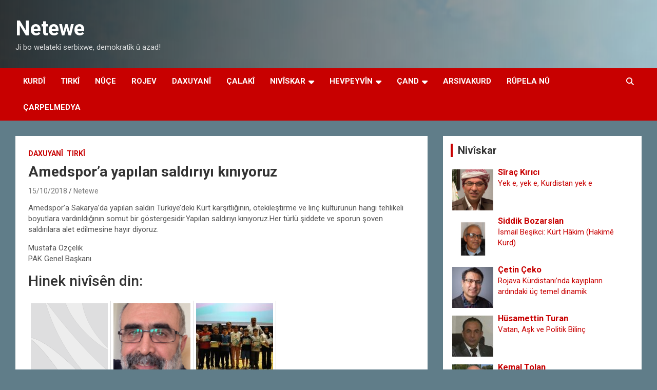

--- FILE ---
content_type: text/html; charset=UTF-8
request_url: http://portal.netewe.com/amedspora-yapilan-saldiriyi-kiniyoruz/
body_size: 16443
content:
<!doctype html>
<html lang="nl-NL" xmlns:og="http://ogp.me/ns#" xmlns:fb="http://ogp.me/ns/fb#">
<head>
	<meta charset="UTF-8">
	<meta name="viewport" content="width=device-width, initial-scale=1, shrink-to-fit=no">
	<link rel="profile" href="https://gmpg.org/xfn/11">

	<title>Amedspor’a yapılan saldırıyı kınıyoruz &#8211; Netewe</title>
<meta name='robots' content='max-image-preview:large' />
<link rel='dns-prefetch' href='//static.addtoany.com' />
<link rel='dns-prefetch' href='//fonts.googleapis.com' />
<link rel="alternate" type="application/rss+xml" title="Netewe &raquo; feed" href="http://portal.netewe.com/feed/" />
<link rel="alternate" type="application/rss+xml" title="Netewe &raquo; reacties feed" href="http://portal.netewe.com/comments/feed/" />
<link rel="alternate" type="application/rss+xml" title="Netewe &raquo; Amedspor’a yapılan saldırıyı kınıyoruz reacties feed" href="http://portal.netewe.com/amedspora-yapilan-saldiriyi-kiniyoruz/feed/" />
<link rel="alternate" title="oEmbed (JSON)" type="application/json+oembed" href="http://portal.netewe.com/wp-json/oembed/1.0/embed?url=http%3A%2F%2Fportal.netewe.com%2Famedspora-yapilan-saldiriyi-kiniyoruz%2F" />
<link rel="alternate" title="oEmbed (XML)" type="text/xml+oembed" href="http://portal.netewe.com/wp-json/oembed/1.0/embed?url=http%3A%2F%2Fportal.netewe.com%2Famedspora-yapilan-saldiriyi-kiniyoruz%2F&#038;format=xml" />
<style id='wp-img-auto-sizes-contain-inline-css' type='text/css'>
img:is([sizes=auto i],[sizes^="auto," i]){contain-intrinsic-size:3000px 1500px}
/*# sourceURL=wp-img-auto-sizes-contain-inline-css */
</style>
<style id='wp-emoji-styles-inline-css' type='text/css'>

	img.wp-smiley, img.emoji {
		display: inline !important;
		border: none !important;
		box-shadow: none !important;
		height: 1em !important;
		width: 1em !important;
		margin: 0 0.07em !important;
		vertical-align: -0.1em !important;
		background: none !important;
		padding: 0 !important;
	}
/*# sourceURL=wp-emoji-styles-inline-css */
</style>
<style id='wp-block-library-inline-css' type='text/css'>
:root{--wp-block-synced-color:#7a00df;--wp-block-synced-color--rgb:122,0,223;--wp-bound-block-color:var(--wp-block-synced-color);--wp-editor-canvas-background:#ddd;--wp-admin-theme-color:#007cba;--wp-admin-theme-color--rgb:0,124,186;--wp-admin-theme-color-darker-10:#006ba1;--wp-admin-theme-color-darker-10--rgb:0,107,160.5;--wp-admin-theme-color-darker-20:#005a87;--wp-admin-theme-color-darker-20--rgb:0,90,135;--wp-admin-border-width-focus:2px}@media (min-resolution:192dpi){:root{--wp-admin-border-width-focus:1.5px}}.wp-element-button{cursor:pointer}:root .has-very-light-gray-background-color{background-color:#eee}:root .has-very-dark-gray-background-color{background-color:#313131}:root .has-very-light-gray-color{color:#eee}:root .has-very-dark-gray-color{color:#313131}:root .has-vivid-green-cyan-to-vivid-cyan-blue-gradient-background{background:linear-gradient(135deg,#00d084,#0693e3)}:root .has-purple-crush-gradient-background{background:linear-gradient(135deg,#34e2e4,#4721fb 50%,#ab1dfe)}:root .has-hazy-dawn-gradient-background{background:linear-gradient(135deg,#faaca8,#dad0ec)}:root .has-subdued-olive-gradient-background{background:linear-gradient(135deg,#fafae1,#67a671)}:root .has-atomic-cream-gradient-background{background:linear-gradient(135deg,#fdd79a,#004a59)}:root .has-nightshade-gradient-background{background:linear-gradient(135deg,#330968,#31cdcf)}:root .has-midnight-gradient-background{background:linear-gradient(135deg,#020381,#2874fc)}:root{--wp--preset--font-size--normal:16px;--wp--preset--font-size--huge:42px}.has-regular-font-size{font-size:1em}.has-larger-font-size{font-size:2.625em}.has-normal-font-size{font-size:var(--wp--preset--font-size--normal)}.has-huge-font-size{font-size:var(--wp--preset--font-size--huge)}.has-text-align-center{text-align:center}.has-text-align-left{text-align:left}.has-text-align-right{text-align:right}.has-fit-text{white-space:nowrap!important}#end-resizable-editor-section{display:none}.aligncenter{clear:both}.items-justified-left{justify-content:flex-start}.items-justified-center{justify-content:center}.items-justified-right{justify-content:flex-end}.items-justified-space-between{justify-content:space-between}.screen-reader-text{border:0;clip-path:inset(50%);height:1px;margin:-1px;overflow:hidden;padding:0;position:absolute;width:1px;word-wrap:normal!important}.screen-reader-text:focus{background-color:#ddd;clip-path:none;color:#444;display:block;font-size:1em;height:auto;left:5px;line-height:normal;padding:15px 23px 14px;text-decoration:none;top:5px;width:auto;z-index:100000}html :where(.has-border-color){border-style:solid}html :where([style*=border-top-color]){border-top-style:solid}html :where([style*=border-right-color]){border-right-style:solid}html :where([style*=border-bottom-color]){border-bottom-style:solid}html :where([style*=border-left-color]){border-left-style:solid}html :where([style*=border-width]){border-style:solid}html :where([style*=border-top-width]){border-top-style:solid}html :where([style*=border-right-width]){border-right-style:solid}html :where([style*=border-bottom-width]){border-bottom-style:solid}html :where([style*=border-left-width]){border-left-style:solid}html :where(img[class*=wp-image-]){height:auto;max-width:100%}:where(figure){margin:0 0 1em}html :where(.is-position-sticky){--wp-admin--admin-bar--position-offset:var(--wp-admin--admin-bar--height,0px)}@media screen and (max-width:600px){html :where(.is-position-sticky){--wp-admin--admin-bar--position-offset:0px}}

/*# sourceURL=wp-block-library-inline-css */
</style><style id='global-styles-inline-css' type='text/css'>
:root{--wp--preset--aspect-ratio--square: 1;--wp--preset--aspect-ratio--4-3: 4/3;--wp--preset--aspect-ratio--3-4: 3/4;--wp--preset--aspect-ratio--3-2: 3/2;--wp--preset--aspect-ratio--2-3: 2/3;--wp--preset--aspect-ratio--16-9: 16/9;--wp--preset--aspect-ratio--9-16: 9/16;--wp--preset--color--black: #000000;--wp--preset--color--cyan-bluish-gray: #abb8c3;--wp--preset--color--white: #ffffff;--wp--preset--color--pale-pink: #f78da7;--wp--preset--color--vivid-red: #cf2e2e;--wp--preset--color--luminous-vivid-orange: #ff6900;--wp--preset--color--luminous-vivid-amber: #fcb900;--wp--preset--color--light-green-cyan: #7bdcb5;--wp--preset--color--vivid-green-cyan: #00d084;--wp--preset--color--pale-cyan-blue: #8ed1fc;--wp--preset--color--vivid-cyan-blue: #0693e3;--wp--preset--color--vivid-purple: #9b51e0;--wp--preset--gradient--vivid-cyan-blue-to-vivid-purple: linear-gradient(135deg,rgb(6,147,227) 0%,rgb(155,81,224) 100%);--wp--preset--gradient--light-green-cyan-to-vivid-green-cyan: linear-gradient(135deg,rgb(122,220,180) 0%,rgb(0,208,130) 100%);--wp--preset--gradient--luminous-vivid-amber-to-luminous-vivid-orange: linear-gradient(135deg,rgb(252,185,0) 0%,rgb(255,105,0) 100%);--wp--preset--gradient--luminous-vivid-orange-to-vivid-red: linear-gradient(135deg,rgb(255,105,0) 0%,rgb(207,46,46) 100%);--wp--preset--gradient--very-light-gray-to-cyan-bluish-gray: linear-gradient(135deg,rgb(238,238,238) 0%,rgb(169,184,195) 100%);--wp--preset--gradient--cool-to-warm-spectrum: linear-gradient(135deg,rgb(74,234,220) 0%,rgb(151,120,209) 20%,rgb(207,42,186) 40%,rgb(238,44,130) 60%,rgb(251,105,98) 80%,rgb(254,248,76) 100%);--wp--preset--gradient--blush-light-purple: linear-gradient(135deg,rgb(255,206,236) 0%,rgb(152,150,240) 100%);--wp--preset--gradient--blush-bordeaux: linear-gradient(135deg,rgb(254,205,165) 0%,rgb(254,45,45) 50%,rgb(107,0,62) 100%);--wp--preset--gradient--luminous-dusk: linear-gradient(135deg,rgb(255,203,112) 0%,rgb(199,81,192) 50%,rgb(65,88,208) 100%);--wp--preset--gradient--pale-ocean: linear-gradient(135deg,rgb(255,245,203) 0%,rgb(182,227,212) 50%,rgb(51,167,181) 100%);--wp--preset--gradient--electric-grass: linear-gradient(135deg,rgb(202,248,128) 0%,rgb(113,206,126) 100%);--wp--preset--gradient--midnight: linear-gradient(135deg,rgb(2,3,129) 0%,rgb(40,116,252) 100%);--wp--preset--font-size--small: 13px;--wp--preset--font-size--medium: 20px;--wp--preset--font-size--large: 36px;--wp--preset--font-size--x-large: 42px;--wp--preset--spacing--20: 0.44rem;--wp--preset--spacing--30: 0.67rem;--wp--preset--spacing--40: 1rem;--wp--preset--spacing--50: 1.5rem;--wp--preset--spacing--60: 2.25rem;--wp--preset--spacing--70: 3.38rem;--wp--preset--spacing--80: 5.06rem;--wp--preset--shadow--natural: 6px 6px 9px rgba(0, 0, 0, 0.2);--wp--preset--shadow--deep: 12px 12px 50px rgba(0, 0, 0, 0.4);--wp--preset--shadow--sharp: 6px 6px 0px rgba(0, 0, 0, 0.2);--wp--preset--shadow--outlined: 6px 6px 0px -3px rgb(255, 255, 255), 6px 6px rgb(0, 0, 0);--wp--preset--shadow--crisp: 6px 6px 0px rgb(0, 0, 0);}:where(.is-layout-flex){gap: 0.5em;}:where(.is-layout-grid){gap: 0.5em;}body .is-layout-flex{display: flex;}.is-layout-flex{flex-wrap: wrap;align-items: center;}.is-layout-flex > :is(*, div){margin: 0;}body .is-layout-grid{display: grid;}.is-layout-grid > :is(*, div){margin: 0;}:where(.wp-block-columns.is-layout-flex){gap: 2em;}:where(.wp-block-columns.is-layout-grid){gap: 2em;}:where(.wp-block-post-template.is-layout-flex){gap: 1.25em;}:where(.wp-block-post-template.is-layout-grid){gap: 1.25em;}.has-black-color{color: var(--wp--preset--color--black) !important;}.has-cyan-bluish-gray-color{color: var(--wp--preset--color--cyan-bluish-gray) !important;}.has-white-color{color: var(--wp--preset--color--white) !important;}.has-pale-pink-color{color: var(--wp--preset--color--pale-pink) !important;}.has-vivid-red-color{color: var(--wp--preset--color--vivid-red) !important;}.has-luminous-vivid-orange-color{color: var(--wp--preset--color--luminous-vivid-orange) !important;}.has-luminous-vivid-amber-color{color: var(--wp--preset--color--luminous-vivid-amber) !important;}.has-light-green-cyan-color{color: var(--wp--preset--color--light-green-cyan) !important;}.has-vivid-green-cyan-color{color: var(--wp--preset--color--vivid-green-cyan) !important;}.has-pale-cyan-blue-color{color: var(--wp--preset--color--pale-cyan-blue) !important;}.has-vivid-cyan-blue-color{color: var(--wp--preset--color--vivid-cyan-blue) !important;}.has-vivid-purple-color{color: var(--wp--preset--color--vivid-purple) !important;}.has-black-background-color{background-color: var(--wp--preset--color--black) !important;}.has-cyan-bluish-gray-background-color{background-color: var(--wp--preset--color--cyan-bluish-gray) !important;}.has-white-background-color{background-color: var(--wp--preset--color--white) !important;}.has-pale-pink-background-color{background-color: var(--wp--preset--color--pale-pink) !important;}.has-vivid-red-background-color{background-color: var(--wp--preset--color--vivid-red) !important;}.has-luminous-vivid-orange-background-color{background-color: var(--wp--preset--color--luminous-vivid-orange) !important;}.has-luminous-vivid-amber-background-color{background-color: var(--wp--preset--color--luminous-vivid-amber) !important;}.has-light-green-cyan-background-color{background-color: var(--wp--preset--color--light-green-cyan) !important;}.has-vivid-green-cyan-background-color{background-color: var(--wp--preset--color--vivid-green-cyan) !important;}.has-pale-cyan-blue-background-color{background-color: var(--wp--preset--color--pale-cyan-blue) !important;}.has-vivid-cyan-blue-background-color{background-color: var(--wp--preset--color--vivid-cyan-blue) !important;}.has-vivid-purple-background-color{background-color: var(--wp--preset--color--vivid-purple) !important;}.has-black-border-color{border-color: var(--wp--preset--color--black) !important;}.has-cyan-bluish-gray-border-color{border-color: var(--wp--preset--color--cyan-bluish-gray) !important;}.has-white-border-color{border-color: var(--wp--preset--color--white) !important;}.has-pale-pink-border-color{border-color: var(--wp--preset--color--pale-pink) !important;}.has-vivid-red-border-color{border-color: var(--wp--preset--color--vivid-red) !important;}.has-luminous-vivid-orange-border-color{border-color: var(--wp--preset--color--luminous-vivid-orange) !important;}.has-luminous-vivid-amber-border-color{border-color: var(--wp--preset--color--luminous-vivid-amber) !important;}.has-light-green-cyan-border-color{border-color: var(--wp--preset--color--light-green-cyan) !important;}.has-vivid-green-cyan-border-color{border-color: var(--wp--preset--color--vivid-green-cyan) !important;}.has-pale-cyan-blue-border-color{border-color: var(--wp--preset--color--pale-cyan-blue) !important;}.has-vivid-cyan-blue-border-color{border-color: var(--wp--preset--color--vivid-cyan-blue) !important;}.has-vivid-purple-border-color{border-color: var(--wp--preset--color--vivid-purple) !important;}.has-vivid-cyan-blue-to-vivid-purple-gradient-background{background: var(--wp--preset--gradient--vivid-cyan-blue-to-vivid-purple) !important;}.has-light-green-cyan-to-vivid-green-cyan-gradient-background{background: var(--wp--preset--gradient--light-green-cyan-to-vivid-green-cyan) !important;}.has-luminous-vivid-amber-to-luminous-vivid-orange-gradient-background{background: var(--wp--preset--gradient--luminous-vivid-amber-to-luminous-vivid-orange) !important;}.has-luminous-vivid-orange-to-vivid-red-gradient-background{background: var(--wp--preset--gradient--luminous-vivid-orange-to-vivid-red) !important;}.has-very-light-gray-to-cyan-bluish-gray-gradient-background{background: var(--wp--preset--gradient--very-light-gray-to-cyan-bluish-gray) !important;}.has-cool-to-warm-spectrum-gradient-background{background: var(--wp--preset--gradient--cool-to-warm-spectrum) !important;}.has-blush-light-purple-gradient-background{background: var(--wp--preset--gradient--blush-light-purple) !important;}.has-blush-bordeaux-gradient-background{background: var(--wp--preset--gradient--blush-bordeaux) !important;}.has-luminous-dusk-gradient-background{background: var(--wp--preset--gradient--luminous-dusk) !important;}.has-pale-ocean-gradient-background{background: var(--wp--preset--gradient--pale-ocean) !important;}.has-electric-grass-gradient-background{background: var(--wp--preset--gradient--electric-grass) !important;}.has-midnight-gradient-background{background: var(--wp--preset--gradient--midnight) !important;}.has-small-font-size{font-size: var(--wp--preset--font-size--small) !important;}.has-medium-font-size{font-size: var(--wp--preset--font-size--medium) !important;}.has-large-font-size{font-size: var(--wp--preset--font-size--large) !important;}.has-x-large-font-size{font-size: var(--wp--preset--font-size--x-large) !important;}
/*# sourceURL=global-styles-inline-css */
</style>

<style id='classic-theme-styles-inline-css' type='text/css'>
/*! This file is auto-generated */
.wp-block-button__link{color:#fff;background-color:#32373c;border-radius:9999px;box-shadow:none;text-decoration:none;padding:calc(.667em + 2px) calc(1.333em + 2px);font-size:1.125em}.wp-block-file__button{background:#32373c;color:#fff;text-decoration:none}
/*# sourceURL=/wp-includes/css/classic-themes.min.css */
</style>
<link rel='stylesheet' id='contact-form-7-css' href='http://portal.netewe.com/wp-content/plugins/contact-form-7/includes/css/styles.css?ver=6.1.4' type='text/css' media='all' />
<link rel='stylesheet' id='ppress-frontend-css' href='http://portal.netewe.com/wp-content/plugins/wp-user-avatar/assets/css/frontend.min.css?ver=4.16.8' type='text/css' media='all' />
<link rel='stylesheet' id='ppress-flatpickr-css' href='http://portal.netewe.com/wp-content/plugins/wp-user-avatar/assets/flatpickr/flatpickr.min.css?ver=4.16.8' type='text/css' media='all' />
<link rel='stylesheet' id='ppress-select2-css' href='http://portal.netewe.com/wp-content/plugins/wp-user-avatar/assets/select2/select2.min.css?ver=6.9' type='text/css' media='all' />
<link rel='stylesheet' id='bootstrap-style-css' href='http://portal.netewe.com/wp-content/themes/newscard/assets/library/bootstrap/css/bootstrap.min.css?ver=4.0.0' type='text/css' media='all' />
<link rel='stylesheet' id='font-awesome-style-css' href='http://portal.netewe.com/wp-content/themes/newscard/assets/library/font-awesome/css/all.min.css?ver=6.9' type='text/css' media='all' />
<link rel='stylesheet' id='newscard-google-fonts-css' href='//fonts.googleapis.com/css?family=Roboto%3A100%2C300%2C300i%2C400%2C400i%2C500%2C500i%2C700%2C700i&#038;ver=6.9' type='text/css' media='all' />
<link rel='stylesheet' id='newscard-style-css' href='http://portal.netewe.com/wp-content/themes/newscard/style.css?ver=6.9' type='text/css' media='all' />
<link rel='stylesheet' id='fancybox-css' href='http://portal.netewe.com/wp-content/plugins/easy-fancybox/fancybox/1.5.4/jquery.fancybox.min.css?ver=6.9' type='text/css' media='screen' />
<style id='fancybox-inline-css' type='text/css'>
#fancybox-outer{background:#ffffff}#fancybox-content{background:#ffffff;border-color:#ffffff;color:#000000;}#fancybox-title,#fancybox-title-float-main{color:#fff}
/*# sourceURL=fancybox-inline-css */
</style>
<link rel='stylesheet' id='addtoany-css' href='http://portal.netewe.com/wp-content/plugins/add-to-any/addtoany.min.css?ver=1.16' type='text/css' media='all' />
<script type="text/javascript" id="addtoany-core-js-before">
/* <![CDATA[ */
window.a2a_config=window.a2a_config||{};a2a_config.callbacks=[];a2a_config.overlays=[];a2a_config.templates={};a2a_localize = {
	Share: "Delen",
	Save: "Opslaan",
	Subscribe: "Inschrijven",
	Email: "E-mail",
	Bookmark: "Bookmark",
	ShowAll: "Alles weergeven",
	ShowLess: "Niet alles weergeven",
	FindServices: "Vind dienst(en)",
	FindAnyServiceToAddTo: "Vind direct een dienst om aan toe te voegen",
	PoweredBy: "Mede mogelijk gemaakt door",
	ShareViaEmail: "Delen per e-mail",
	SubscribeViaEmail: "Abonneren via e-mail",
	BookmarkInYourBrowser: "Bookmark in je browser",
	BookmarkInstructions: "Druk op Ctrl+D of \u2318+D om deze pagina te bookmarken",
	AddToYourFavorites: "Voeg aan je favorieten toe",
	SendFromWebOrProgram: "Stuur vanuit elk e-mailadres of e-mail programma",
	EmailProgram: "E-mail programma",
	More: "Meer&#8230;",
	ThanksForSharing: "Bedankt voor het delen!",
	ThanksForFollowing: "Dank voor het volgen!"
};


//# sourceURL=addtoany-core-js-before
/* ]]> */
</script>
<script type="text/javascript" defer src="https://static.addtoany.com/menu/page.js" id="addtoany-core-js"></script>
<script type="text/javascript" src="http://portal.netewe.com/wp-includes/js/jquery/jquery.min.js?ver=3.7.1" id="jquery-core-js"></script>
<script type="text/javascript" src="http://portal.netewe.com/wp-includes/js/jquery/jquery-migrate.min.js?ver=3.4.1" id="jquery-migrate-js"></script>
<script type="text/javascript" defer src="http://portal.netewe.com/wp-content/plugins/add-to-any/addtoany.min.js?ver=1.1" id="addtoany-jquery-js"></script>
<script type="text/javascript" src="http://portal.netewe.com/wp-content/plugins/related-posts-thumbnails/assets/js/front.min.js?ver=4.3.1" id="rpt_front_style-js"></script>
<script type="text/javascript" src="http://portal.netewe.com/wp-content/plugins/related-posts-thumbnails/assets/js/lazy-load.js?ver=4.3.1" id="rpt-lazy-load-js"></script>
<script type="text/javascript" src="http://portal.netewe.com/wp-content/plugins/wp-user-avatar/assets/flatpickr/flatpickr.min.js?ver=4.16.8" id="ppress-flatpickr-js"></script>
<script type="text/javascript" src="http://portal.netewe.com/wp-content/plugins/wp-user-avatar/assets/select2/select2.min.js?ver=4.16.8" id="ppress-select2-js"></script>
<link rel="https://api.w.org/" href="http://portal.netewe.com/wp-json/" /><link rel="alternate" title="JSON" type="application/json" href="http://portal.netewe.com/wp-json/wp/v2/posts/15516" /><link rel="EditURI" type="application/rsd+xml" title="RSD" href="http://portal.netewe.com/xmlrpc.php?rsd" />
<meta name="generator" content="WordPress 6.9" />
<link rel="canonical" href="http://portal.netewe.com/amedspora-yapilan-saldiriyi-kiniyoruz/" />
<link rel='shortlink' href='http://portal.netewe.com/?p=15516' />
<style>[class*=" icon-oc-"],[class^=icon-oc-]{speak:none;font-style:normal;font-weight:400;font-variant:normal;text-transform:none;line-height:1;-webkit-font-smoothing:antialiased;-moz-osx-font-smoothing:grayscale}.icon-oc-one-com-white-32px-fill:before{content:"901"}.icon-oc-one-com:before{content:"900"}#one-com-icon,.toplevel_page_onecom-wp .wp-menu-image{speak:none;display:flex;align-items:center;justify-content:center;text-transform:none;line-height:1;-webkit-font-smoothing:antialiased;-moz-osx-font-smoothing:grayscale}.onecom-wp-admin-bar-item>a,.toplevel_page_onecom-wp>.wp-menu-name{font-size:16px;font-weight:400;line-height:1}.toplevel_page_onecom-wp>.wp-menu-name img{width:69px;height:9px;}.wp-submenu-wrap.wp-submenu>.wp-submenu-head>img{width:88px;height:auto}.onecom-wp-admin-bar-item>a img{height:7px!important}.onecom-wp-admin-bar-item>a img,.toplevel_page_onecom-wp>.wp-menu-name img{opacity:.8}.onecom-wp-admin-bar-item.hover>a img,.toplevel_page_onecom-wp.wp-has-current-submenu>.wp-menu-name img,li.opensub>a.toplevel_page_onecom-wp>.wp-menu-name img{opacity:1}#one-com-icon:before,.onecom-wp-admin-bar-item>a:before,.toplevel_page_onecom-wp>.wp-menu-image:before{content:'';position:static!important;background-color:rgba(240,245,250,.4);border-radius:102px;width:18px;height:18px;padding:0!important}.onecom-wp-admin-bar-item>a:before{width:14px;height:14px}.onecom-wp-admin-bar-item.hover>a:before,.toplevel_page_onecom-wp.opensub>a>.wp-menu-image:before,.toplevel_page_onecom-wp.wp-has-current-submenu>.wp-menu-image:before{background-color:#76b82a}.onecom-wp-admin-bar-item>a{display:inline-flex!important;align-items:center;justify-content:center}#one-com-logo-wrapper{font-size:4em}#one-com-icon{vertical-align:middle}.imagify-welcome{display:none !important;}</style>        <style>
            #related_posts_thumbnails li {
                border-right: 1px solid #DDDDDD;
                background-color: #FFFFFF            }

            #related_posts_thumbnails li:hover {
                background-color: #EEEEEF;
            }

            .relpost_content {
                font-size: 12px;
                color: #333333;
            }

            .relpost-block-single {
                background-color: #FFFFFF;
                border-right: 1px solid #DDDDDD;
                border-left: 1px solid #DDDDDD;
                margin-right: -1px;
            }

            .relpost-block-single:hover {
                background-color: #EEEEEF;
            }
        </style>

        <link rel="pingback" href="http://portal.netewe.com/xmlrpc.php">		<style type="text/css">
					.site-title a,
			.site-description {
				color: #141414;
			}
				</style>
		<style type="text/css" id="custom-background-css">
body.custom-background { background-color: #607d89; }
</style>
	<link rel="icon" href="http://portal.netewe.com/wp-content/uploads/2025/12/cropped-Logo-ala-32x32.png" sizes="32x32" />
<link rel="icon" href="http://portal.netewe.com/wp-content/uploads/2025/12/cropped-Logo-ala-192x192.png" sizes="192x192" />
<link rel="apple-touch-icon" href="http://portal.netewe.com/wp-content/uploads/2025/12/cropped-Logo-ala-180x180.png" />
<meta name="msapplication-TileImage" content="http://portal.netewe.com/wp-content/uploads/2025/12/cropped-Logo-ala-270x270.png" />
		<style type="text/css" id="wp-custom-css">
			.post-img-wrap .post-img,
.page-single-img-wrap .post-img {
	position: absolute;
	top: 0;
	left: 0;
	right: 0;
	bottom: 0;
	background-size: contain;
	background-position: center center;
	background-repeat: no-repeat;
	transition: all ease-in-out 0.5s;
	-webkit-transition: all ease-in-out 0.5s;
	-moz-transition: all ease-in-out 0.5s;
	transform: scale(1.006);
	-webkit-transform: scale(1.006);
	-moz-transform: scale(1.006);
}
.post-img-wrap, .page-single-img-wrap {
    display: block;
    position: relative;
    overflow: hidden;
	    background-color: #fff
   }		</style>
		
<!-- START - Heateor Open Graph Meta Tags 1.1.12 -->
<link rel="canonical" href="http://portal.netewe.com/amedspora-yapilan-saldiriyi-kiniyoruz/"/>
<meta name="description" content="Amedspor&#039;a Sakarya&#039;da yapılan saldırı Türkiye&#039;deki Kürt karşıtlığının, ötekileştirme ve linç kültürünün hangi tehlikeli boyutlara vardırıldığının somut bir göstergesidir.Yapılan saldırıyı kınıyoruz.Her türlü şiddete ve sporun şoven saldırılara alet edilmesine hayır diyoruz. Mustafa Öz"/>
<meta property="og:locale" content="nl_NL"/>
<meta property="og:site_name" content="Netewe"/>
<meta property="og:title" content="Amedspor’a yapılan saldırıyı kınıyoruz"/>
<meta property="og:url" content="http://portal.netewe.com/amedspora-yapilan-saldiriyi-kiniyoruz/"/>
<meta property="og:type" content="article"/>
<meta property="og:image" content="http://portal.netewe.com/wp-content/uploads/2018/10/28F3777B-8770-47C4-A499-0119ADD034CF.jpeg"/>
<meta property="og:description" content="Amedspor&#039;a Sakarya&#039;da yapılan saldırı Türkiye&#039;deki Kürt karşıtlığının, ötekileştirme ve linç kültürünün hangi tehlikeli boyutlara vardırıldığının somut bir göstergesidir.Yapılan saldırıyı kınıyoruz.Her türlü şiddete ve sporun şoven saldırılara alet edilmesine hayır diyoruz. Mustafa Öz"/>
<meta name="twitter:title" content="Amedspor’a yapılan saldırıyı kınıyoruz"/>
<meta name="twitter:url" content="http://portal.netewe.com/amedspora-yapilan-saldiriyi-kiniyoruz/"/>
<meta name="twitter:description" content="Amedspor&#039;a Sakarya&#039;da yapılan saldırı Türkiye&#039;deki Kürt karşıtlığının, ötekileştirme ve linç kültürünün hangi tehlikeli boyutlara vardırıldığının somut bir göstergesidir.Yapılan saldırıyı kınıyoruz.Her türlü şiddete ve sporun şoven saldırılara alet edilmesine hayır diyoruz. Mustafa Öz"/>
<meta name="twitter:image" content="http://portal.netewe.com/wp-content/uploads/2018/10/28F3777B-8770-47C4-A499-0119ADD034CF.jpeg"/>
<meta name="twitter:card" content="summary_large_image"/>
<meta itemprop="name" content="Amedspor’a yapılan saldırıyı kınıyoruz"/>
<meta itemprop="description" content="Amedspor&#039;a Sakarya&#039;da yapılan saldırı Türkiye&#039;deki Kürt karşıtlığının, ötekileştirme ve linç kültürünün hangi tehlikeli boyutlara vardırıldığının somut bir göstergesidir.Yapılan saldırıyı kınıyoruz.Her türlü şiddete ve sporun şoven saldırılara alet edilmesine hayır diyoruz. Mustafa Öz"/>
<meta itemprop="image" content="http://portal.netewe.com/wp-content/uploads/2018/10/28F3777B-8770-47C4-A499-0119ADD034CF.jpeg"/>
<!-- END - Heateor Open Graph Meta Tags -->

<link rel='stylesheet' id='author-avatars-widget-css' href='http://portal.netewe.com/wp-content/plugins/author-avatars/css/widget.css?ver=2.1.25' type='text/css' media='all' />
</head>

<body class="wp-singular post-template-default single single-post postid-15516 single-format-standard custom-background wp-theme-newscard theme-body group-blog">

<div id="page" class="site">
	<a class="skip-link screen-reader-text" href="#content">Ga naar de inhoud</a>
	
	<header id="masthead" class="site-header">
				<nav class="navbar navbar-expand-lg d-block">
			<div class="navbar-head navbar-bg-set header-overlay-dark"  style="background-image:url('http://portal.netewe.com/wp-content/uploads/2023/11/Sindimen.png');">
				<div class="container">
					<div class="row navbar-head-row align-items-center">
						<div class="col-lg-4">
							<div class="site-branding navbar-brand">
																	<h2 class="site-title"><a href="http://portal.netewe.com/" rel="home">Netewe</a></h2>
																	<p class="site-description">Ji bo welatekî serbixwe, demokratîk û azad!</p>
															</div><!-- .site-branding .navbar-brand -->
						</div>
											</div><!-- .row -->
				</div><!-- .container -->
			</div><!-- .navbar-head -->
			<div class="navigation-bar">
				<div class="navigation-bar-top">
					<div class="container">
						<button class="navbar-toggler menu-toggle" type="button" data-toggle="collapse" data-target="#navbarCollapse" aria-controls="navbarCollapse" aria-expanded="false" aria-label="Toggle navigatie"></button>
						<span class="search-toggle"></span>
					</div><!-- .container -->
					<div class="search-bar">
						<div class="container">
							<div class="search-block off">
								<form action="http://portal.netewe.com/" method="get" class="search-form">
	<label class="assistive-text"> Zoeken </label>
	<div class="input-group">
		<input type="search" value="" placeholder="Zoeken" class="form-control s" name="s">
		<div class="input-group-prepend">
			<button class="btn btn-theme">Zoeken</button>
		</div>
	</div>
</form><!-- .search-form -->
							</div><!-- .search-box -->
						</div><!-- .container -->
					</div><!-- .search-bar -->
				</div><!-- .navigation-bar-top -->
				<div class="navbar-main">
					<div class="container">
						<div class="collapse navbar-collapse" id="navbarCollapse">
							<div id="site-navigation" class="main-navigation nav-uppercase" role="navigation">
								<ul class="nav-menu navbar-nav d-lg-block"><li id="menu-item-22933" class="menu-item menu-item-type-taxonomy menu-item-object-category menu-item-22933"><a href="http://portal.netewe.com/category/kurdi/">Kurdî</a></li>
<li id="menu-item-22938" class="menu-item menu-item-type-taxonomy menu-item-object-category current-post-ancestor current-menu-parent current-post-parent menu-item-22938"><a href="http://portal.netewe.com/category/tirki/">Tirkî</a></li>
<li id="menu-item-23445" class="menu-item menu-item-type-taxonomy menu-item-object-category menu-item-23445"><a href="http://portal.netewe.com/category/news/">Nûçe</a></li>
<li id="menu-item-23725" class="menu-item menu-item-type-taxonomy menu-item-object-category menu-item-23725"><a href="http://portal.netewe.com/category/hot/">Rojev</a></li>
<li id="menu-item-23128" class="menu-item menu-item-type-taxonomy menu-item-object-category current-post-ancestor current-menu-parent current-post-parent menu-item-23128"><a href="http://portal.netewe.com/category/explanation/">Daxuyanî</a></li>
<li id="menu-item-23450" class="menu-item menu-item-type-taxonomy menu-item-object-category menu-item-23450"><a href="http://portal.netewe.com/category/ziman/calaki/">Çalakî</a></li>
<li id="menu-item-23127" class="menu-item menu-item-type-taxonomy menu-item-object-category menu-item-has-children menu-item-23127"><a href="http://portal.netewe.com/category/niviskar/">Nivîskar</a>
<ul class="sub-menu">
	<li id="menu-item-23446" class="menu-item menu-item-type-taxonomy menu-item-object-category menu-item-23446"><a href="http://portal.netewe.com/category/niviskare-mevan/">Nivîskarê Mêvan</a></li>
</ul>
</li>
<li id="menu-item-23129" class="menu-item menu-item-type-taxonomy menu-item-object-category menu-item-has-children menu-item-23129"><a href="http://portal.netewe.com/category/promoted/">Hevpeyvîn</a>
<ul class="sub-menu">
	<li id="menu-item-23447" class="menu-item menu-item-type-taxonomy menu-item-object-category menu-item-23447"><a href="http://portal.netewe.com/category/panel/">Panel</a></li>
	<li id="menu-item-23449" class="menu-item menu-item-type-taxonomy menu-item-object-category menu-item-23449"><a href="http://portal.netewe.com/category/sersaxi/">Sersaxi</a></li>
</ul>
</li>
<li id="menu-item-23134" class="menu-item menu-item-type-taxonomy menu-item-object-category menu-item-has-children menu-item-23134"><a href="http://portal.netewe.com/category/cand/">Çand</a>
<ul class="sub-menu">
	<li id="menu-item-23130" class="menu-item menu-item-type-taxonomy menu-item-object-category menu-item-23130"><a href="http://portal.netewe.com/category/video/">Vîdeo</a></li>
	<li id="menu-item-23366" class="menu-item menu-item-type-taxonomy menu-item-object-category menu-item-23366"><a href="http://portal.netewe.com/category/belge/">Belge</a></li>
	<li id="menu-item-23131" class="menu-item menu-item-type-taxonomy menu-item-object-category menu-item-23131"><a href="http://portal.netewe.com/category/lekolin/">Lêkolîn</a></li>
	<li id="menu-item-22936" class="menu-item menu-item-type-taxonomy menu-item-object-category menu-item-22936"><a href="http://portal.netewe.com/category/pirtuk/">Pirtûk</a></li>
	<li id="menu-item-23132" class="menu-item menu-item-type-taxonomy menu-item-object-category menu-item-23132"><a href="http://portal.netewe.com/category/huner/">Huner</a></li>
	<li id="menu-item-23728" class="menu-item menu-item-type-post_type menu-item-object-post menu-item-23728"><a href="http://portal.netewe.com/hawar-u-celadet-ali-bedir-xan/">Arşîva Kurd</a></li>
</ul>
</li>
<li id="menu-item-23135" class="menu-item menu-item-type-custom menu-item-object-custom menu-item-23135"><a href="https://www.arsivakurd.org/">Arsivakurd</a></li>
<li id="menu-item-23137" class="menu-item menu-item-type-custom menu-item-object-custom menu-item-23137"><a href="http://www.rupelanu.com/">Rûpela Nû</a></li>
<li id="menu-item-23136" class="menu-item menu-item-type-custom menu-item-object-custom menu-item-23136"><a href="https://www.facebook.com/carpelmedya">Çarpelmedya</a></li>
</ul>							</div><!-- #site-navigation .main-navigation -->
						</div><!-- .navbar-collapse -->
						<div class="nav-search">
							<span class="search-toggle"></span>
						</div><!-- .nav-search -->
					</div><!-- .container -->
				</div><!-- .navbar-main -->
			</div><!-- .navigation-bar -->
		</nav><!-- .navbar -->

		
		
			</header><!-- #masthead --><div id="content" class="site-content">
	<div class="container">
		<div class="row justify-content-center site-content-row">
			<div id="primary" class="content-area col-lg-8">
				<main id="main" class="site-main">

						<div class="post-15516 post type-post status-publish format-standard has-post-thumbnail hentry category-explanation category-tirki tag-daxuyani tag-tirki">

		
				<div class="entry-meta category-meta">
					<div class="cat-links"><a href="http://portal.netewe.com/category/explanation/" rel="category tag">Daxuyanî</a> <a href="http://portal.netewe.com/category/tirki/" rel="category tag">Tirkî</a></div>
				</div><!-- .entry-meta -->

			
					<header class="entry-header">
				<h1 class="entry-title">Amedspor’a yapılan saldırıyı kınıyoruz</h1>
									<div class="entry-meta">
						<div class="date"><a href="http://portal.netewe.com/amedspora-yapilan-saldiriyi-kiniyoruz/" title="Amedspor’a yapılan saldırıyı kınıyoruz">15/10/2018</a> </div> <div class="by-author vcard author"><a href="http://portal.netewe.com/author/netewe/">Netewe</a> </div>											</div><!-- .entry-meta -->
								</header>
				<div class="entry-content">
			<p>Amedspor&#8217;a Sakarya&#8217;da yapılan saldırı Türkiye&#8217;deki Kürt karşıtlığının, ötekileştirme ve linç kültürünün hangi tehlikeli boyutlara vardırıldığının somut bir göstergesidir.Yapılan saldırıyı kınıyoruz.Her türlü şiddete ve sporun şoven saldırılara alet edilmesine hayır diyoruz.</p>
<p>Mustafa Özçelik<br />
PAK Genel Başkanı</p>
<!-- relpost-thumb-wrapper --><div class="relpost-thumb-wrapper"><!-- filter-class --><div class="relpost-thumb-container"><style>.relpost-block-single-image, .relpost-post-image { margin-bottom: 10px; }</style><h3>Hinek nivîsên din:</h3><!-- related_posts_thumbnails --><ul id="related_posts_thumbnails" style="list-style-type:none; list-style-position: inside; padding: 0; margin:0"><li ><a href="http://portal.netewe.com/kurtlerin-kurt-olmama-hakki-ii/"><img class="relpost-post-image lazy-load" alt="‘Kürtlerin Kürt Olmama Hakkı’ II" data-src="http://portal.netewe.com/wp-content/plugins/related-posts-thumbnails/img/default.png" width="150" height="150" style="aspect-ratio:1/1"/></a><a href="http://portal.netewe.com/kurtlerin-kurt-olmama-hakki-ii/" class="relpost_content" style="width: 150px;height: 75px; font-family: Arial; "><span class="rpth_list_content"><h2 class="relpost_card_title">‘Kürtlerin Kürt Olmama Hakkı’ II</h2></span></a></li><li ><a href="http://portal.netewe.com/aydin-gocunun-mucadeleye-etkileri/"><img class="relpost-post-image lazy-load" alt="AYDIN GÖÇÜNÜN MÜCADELEYE ETKiLERi" data-src="http://portal.netewe.com/wp-content/uploads/2015/01/Rifat-Sefali-150x150.png" width="150" height="150" style="aspect-ratio:1/1"/></a><a href="http://portal.netewe.com/aydin-gocunun-mucadeleye-etkileri/" class="relpost_content" style="width: 150px;height: 75px; font-family: Arial; "><span class="rpth_list_content"><h2 class="relpost_card_title">AYDIN GÖÇÜNÜN MÜCADELEYE ETKiLERi</h2></span></a></li><li ><a href="http://portal.netewe.com/dtsodan-kurtce-secmeli-dersi-tercih-eden-yuzlerce-ogrenciye-tablet/"><img class="relpost-post-image lazy-load" alt="DTSO’dan Kürtçe seçmeli dersi tercih eden yüzlerce öğrenciye tablet" data-src="http://portal.netewe.com/wp-content/uploads/2024/05/DTSO-tablet-150x150.jpg" width="150" height="150" style="aspect-ratio:1/1"/></a><a href="http://portal.netewe.com/dtsodan-kurtce-secmeli-dersi-tercih-eden-yuzlerce-ogrenciye-tablet/" class="relpost_content" style="width: 150px;height: 75px; font-family: Arial; "><span class="rpth_list_content"><h2 class="relpost_card_title">DTSO’dan Kürtçe seçmeli dersi tercih eden yüzlerce öğrenciye tablet</h2></span></a></li></ul><!-- close related_posts_thumbnails --><div style="clear: both"></div></div><!-- close filter class --></div><!-- close relpost-thumb-wrapper --><div class="addtoany_share_save_container addtoany_content addtoany_content_bottom"><div class="a2a_kit a2a_kit_size_32 addtoany_list" data-a2a-url="http://portal.netewe.com/amedspora-yapilan-saldiriyi-kiniyoruz/" data-a2a-title="Amedspor’a yapılan saldırıyı kınıyoruz"><a class="a2a_button_facebook" href="https://www.addtoany.com/add_to/facebook?linkurl=http%3A%2F%2Fportal.netewe.com%2Famedspora-yapilan-saldiriyi-kiniyoruz%2F&amp;linkname=Amedspor%E2%80%99a%20yap%C4%B1lan%20sald%C4%B1r%C4%B1y%C4%B1%20k%C4%B1n%C4%B1yoruz" title="Facebook" rel="nofollow noopener" target="_blank"></a><a class="a2a_button_x" href="https://www.addtoany.com/add_to/x?linkurl=http%3A%2F%2Fportal.netewe.com%2Famedspora-yapilan-saldiriyi-kiniyoruz%2F&amp;linkname=Amedspor%E2%80%99a%20yap%C4%B1lan%20sald%C4%B1r%C4%B1y%C4%B1%20k%C4%B1n%C4%B1yoruz" title="X" rel="nofollow noopener" target="_blank"></a><a class="a2a_button_whatsapp" href="https://www.addtoany.com/add_to/whatsapp?linkurl=http%3A%2F%2Fportal.netewe.com%2Famedspora-yapilan-saldiriyi-kiniyoruz%2F&amp;linkname=Amedspor%E2%80%99a%20yap%C4%B1lan%20sald%C4%B1r%C4%B1y%C4%B1%20k%C4%B1n%C4%B1yoruz" title="WhatsApp" rel="nofollow noopener" target="_blank"></a><a class="a2a_button_outlook_com" href="https://www.addtoany.com/add_to/outlook_com?linkurl=http%3A%2F%2Fportal.netewe.com%2Famedspora-yapilan-saldiriyi-kiniyoruz%2F&amp;linkname=Amedspor%E2%80%99a%20yap%C4%B1lan%20sald%C4%B1r%C4%B1y%C4%B1%20k%C4%B1n%C4%B1yoruz" title="Outlook.com" rel="nofollow noopener" target="_blank"></a><a class="a2a_dd addtoany_share_save addtoany_share" href="https://www.addtoany.com/share"></a></div></div>		</div><!-- entry-content -->

		<footer class="entry-meta"><span class="tag-links"><span class="label">Tags:</span> <a href="http://portal.netewe.com/tag/daxuyani/" rel="tag">Daxuyanî</a>, <a href="http://portal.netewe.com/tag/tirki/" rel="tag">Tirkî</a></span><!-- .tag-links --></footer><!-- .entry-meta -->	</div><!-- .post-15516 -->

	<nav class="navigation post-navigation" aria-label="Berichten">
		<h2 class="screen-reader-text">Bericht navigatie</h2>
		<div class="nav-links"><div class="nav-previous"><a href="http://portal.netewe.com/huda-par-kongreya-we-ya-3-emin/" rel="prev">HUDA-PAR, KONGREYA WÊ YA 3-EMÎN &#8230;</a></div><div class="nav-next"><a href="http://portal.netewe.com/hejmara-rojnamadiplomat-ya-437-derket-u-hat-belavkirin-diplomat-q%c9%99zetinin-437-ci-sayi-cixdi-v%c9%99-yayimlandi/" rel="next">Hejmara rojnama“DÎPLOMAT“ ya 437 derket û hat belavkirin, “Diplomat” qəzetinin 437-ci sayı çıxdı və yayimlandi</a></div></div>
	</nav>
<div id="comments" class="comments-area">

		<div id="respond" class="comment-respond">
		<h3 id="reply-title" class="comment-reply-title">Geef een reactie <small><a rel="nofollow" id="cancel-comment-reply-link" href="/amedspora-yapilan-saldiriyi-kiniyoruz/#respond" style="display:none;">Reactie annuleren</a></small></h3><form action="http://portal.netewe.com/wp-comments-post.php" method="post" id="commentform" class="comment-form"><p class="comment-notes"><span id="email-notes">Je e-mailadres wordt niet gepubliceerd.</span> <span class="required-field-message">Vereiste velden zijn gemarkeerd met <span class="required">*</span></span></p><p class="comment-form-comment"><label for="comment">Reactie <span class="required">*</span></label> <textarea id="comment" name="comment" cols="45" rows="8" maxlength="65525" required></textarea></p><p class="comment-form-author"><label for="author">Naam <span class="required">*</span></label> <input id="author" name="author" type="text" value="" size="30" maxlength="245" autocomplete="name" required /></p>
<p class="comment-form-email"><label for="email">E-mail <span class="required">*</span></label> <input id="email" name="email" type="email" value="" size="30" maxlength="100" aria-describedby="email-notes" autocomplete="email" required /></p>
<p class="comment-form-url"><label for="url">Site</label> <input id="url" name="url" type="url" value="" size="30" maxlength="200" autocomplete="url" /></p>
<p class="comment-form-cookies-consent"><input id="wp-comment-cookies-consent" name="wp-comment-cookies-consent" type="checkbox" value="yes" /> <label for="wp-comment-cookies-consent">Mijn naam, e-mail en site opslaan in deze browser voor de volgende keer wanneer ik een reactie plaats.</label></p>
<p class="form-submit"><input name="submit" type="submit" id="submit" class="submit" value="Reactie plaatsen" /> <input type='hidden' name='comment_post_ID' value='15516' id='comment_post_ID' />
<input type='hidden' name='comment_parent' id='comment_parent' value='0' />
</p><p style="display: none;"><input type="hidden" id="akismet_comment_nonce" name="akismet_comment_nonce" value="e57ed260ce" /></p><p style="display: none !important;" class="akismet-fields-container" data-prefix="ak_"><label>&#916;<textarea name="ak_hp_textarea" cols="45" rows="8" maxlength="100"></textarea></label><input type="hidden" id="ak_js_1" name="ak_js" value="117"/><script>document.getElementById( "ak_js_1" ).setAttribute( "value", ( new Date() ).getTime() );</script></p></form>	</div><!-- #respond -->
	
</div><!-- #comments -->

				</main><!-- #main -->
			</div><!-- #primary -->
			
<aside id="secondary" class="col-lg-4 widget-area" role="complementary">
	<div class="sticky-sidebar">
		<section id="author_avatars-6" class="widget widget_author_avatars"><h3 class="widget-title">Nivîskar</h3><div class="author-list"><div class="user with-name name-group-0-s name-group-last-k user-48 with-biography bio-length- biography-missing with-last-post" style=""><a href="http://portal.netewe.com/author/sirac-kirici/" title="Sîraç Kırıcı"><span class="avatar"><img data-del="avatar" src='http://portal.netewe.com/wp-content/uploads/2024/02/Sirac-Kirici-80x80.png' class='avatar pp-user-avatar avatar-80 photo ' height='80' width='80' alt="avatar voor Sîraç Kırıcı"  style=""  /></span><span class="name"><strong>Sîraç Kırıcı</strong></span></a><div class="show_last_post"><a href="http://portal.netewe.com/yek-e-yek-e-kurdistan-yek-e/" rel="bookmark" title="Permanent Link to Yek e, yek e, Kurdistan yek e">Yek e, yek e, Kurdistan yek e</a></div></div><div class="user with-name name-group-0-s name-group-last-b user-13 with-biography bio-length- biography-missing with-last-post" style=""><a href="http://portal.netewe.com/author/siddik-bozaslan/" title="Siddik Bozarslan"><span class="avatar"><img data-del="avatar" src='http://portal.netewe.com/wp-content/uploads/2021/08/siddik-bozarslan_avatar-80x80.png' class='avatar pp-user-avatar avatar-80 photo ' height='80' width='80' alt="avatar voor Siddik Bozarslan"  style=""  /></span><span class="name"><strong>Siddik Bozarslan</strong></span></a><div class="show_last_post"><a href="http://portal.netewe.com/ismail-besikci-kurt-hakim-hakime-kurd/" rel="bookmark" title="Permanent Link to İsmail Beşikci: Kürt Hâkim (Hakimê Kurd)">İsmail Beşikci: Kürt Hâkim (Hakimê Kurd)</a></div></div><div class="user with-name name-group-0-� name-group-last-� user-32 with-biography bio-length- biography-missing with-last-post" style=""><a href="http://portal.netewe.com/author/cetin-ceko/" title="Çetin Çeko"><span class="avatar"><img src='http://portal.netewe.com/wp-content/uploads/2023/12/Cetin-Ceko_avatar-80x80.jpg' srcset='http://portal.netewe.com/wp-content/uploads/2023/12/Cetin-Ceko_avatar-160x160.jpg 2x' class='avatar avatar-80 photo' height='80' width='80' loading='lazy' decoding='async' alt="avatar voor Çetin Çeko"  style=""  /></span><span class="name"><strong>Çetin Çeko</strong></span></a><div class="show_last_post"><a href="http://portal.netewe.com/rojava-kurdistaninda-kayiplarin-ardindaki-uc-temel-dinamik/" rel="bookmark" title="Permanent Link to Rojava Kürdistanı’nda kayıpların ardındaki üç temel dinamik">Rojava Kürdistanı’nda kayıpların ardındaki üç temel dinamik</a></div></div><div class="user with-name name-group-0-h name-group-last-t user-58 with-biography bio-length- biography-missing with-last-post" style=""><a href="http://portal.netewe.com/author/husamettin-turan/" title="Hüsamettin Turan"><span class="avatar"><img data-del="avatar" src='http://portal.netewe.com/wp-content/uploads/2025/01/Husamettin-Turan-80x80.jpg' class='avatar pp-user-avatar avatar-80 photo ' height='80' width='80' alt="avatar voor Hüsamettin Turan"  style=""  /></span><span class="name"><strong>Hüsamettin Turan</strong></span></a><div class="show_last_post"><a href="http://portal.netewe.com/vatan-ask-ve-politik-bilinc/" rel="bookmark" title="Permanent Link to Vatan, Aşk ve Politik Bilinç">Vatan, Aşk ve Politik Bilinç</a></div></div><div class="user with-name name-group-0-k name-group-last-t user-36 with-biography bio-length- biography-missing with-last-post" style=""><a href="http://portal.netewe.com/author/kemal-tolan/" title="Kemal Tolan"><span class="avatar"><img src='http://portal.netewe.com/wp-content/uploads/2024/09/kemal-tolan_avatar-80x80.png' srcset='http://portal.netewe.com/wp-content/uploads/2024/09/kemal-tolan_avatar-160x160.png 2x' class='avatar avatar-80 photo' height='80' width='80' loading='lazy' decoding='async' alt="avatar voor Kemal Tolan"  style=""  /></span><span class="name"><strong>Kemal Tolan</strong></span></a><div class="show_last_post"><a href="http://portal.netewe.com/tekiliyen-di-navbera-imperatoriya-osmani-u-ezidiyan-de-ji-sedsala-16an-u-pe-ve-destpekiriye-besa-2/" rel="bookmark" title="Permanent Link to Têkiliyên di navbera Împeratoriya Osmanî û Êzîdiyan de ji sedsala 16an û pê ve  destpêkiriye-beşa 2-">Têkiliyên di navbera Împeratoriya Osmanî û Êzîdiyan de ji sedsala 16an û pê ve  destpêkiriye-beşa 2-</a></div></div><div class="user with-name name-group-0-n name-group-last-a user-37 with-biography bio-length- biography-missing with-last-post" style=""><a href="http://portal.netewe.com/author/nuri-aldur/" title="Nuri Aldur"><span class="avatar"><img src='http://portal.netewe.com/wp-content/uploads/2023/12/nuri-aldur_avatar-80x80.jpg' srcset='http://portal.netewe.com/wp-content/uploads/2023/12/nuri-aldur_avatar-160x160.jpg 2x' class='avatar avatar-80 photo' height='80' width='80' loading='lazy' decoding='async' alt="avatar voor Nuri Aldur"  style=""  /></span><span class="name"><strong>Nuri Aldur</strong></span></a><div class="show_last_post"><a href="http://portal.netewe.com/terorizm/" rel="bookmark" title="Permanent Link to TERORÎZM">TERORÎZM</a></div></div><div class="user with-name name-group-0-b name-group-last-e user-60 with-biography bio-length- biography-missing with-last-post" style=""><a href="http://portal.netewe.com/author/bedirxan-epozdemir/" title="Bedirxan Epozdemir"><span class="avatar"><img src='http://portal.netewe.com/wp-content/uploads/2025/02/bedirxan-epozdemir_avatar-80x80.jpg' srcset='http://portal.netewe.com/wp-content/uploads/2025/02/bedirxan-epozdemir_avatar-160x160.jpg 2x' class='avatar avatar-80 photo' height='80' width='80' loading='lazy' decoding='async' alt="avatar voor Bedirxan Epozdemir"  style=""  /></span><span class="name"><strong>Bedirxan Epozdemir</strong></span></a><div class="show_last_post"><a href="http://portal.netewe.com/rojava-kazanacak/" rel="bookmark" title="Permanent Link to Rojava kazanacak">Rojava kazanacak</a></div></div><div class="user with-name name-group-0-m name-group-last-u user-65 with-biography bio-length- biography-missing with-last-post" style=""><a href="http://portal.netewe.com/author/mahmut-uzun/" title="Mahmut Uzun"><span class="avatar"><img data-del="avatar" src='http://portal.netewe.com/wp-content/uploads/2025/07/242a0de7-8790-466d-8b5f-d095fd100090-80x80.jpeg' class='avatar pp-user-avatar avatar-80 photo ' height='80' width='80' alt="avatar voor Mahmut Uzun"  style=""  /></span><span class="name"><strong>Mahmut Uzun</strong></span></a><div class="show_last_post"><a href="http://portal.netewe.com/kacirilan-firsatlar-ve-kurt-siyasetinin-sessiz-tercihleri/" rel="bookmark" title="Permanent Link to Kaçırılan Fırsatlar ve Kürt Siyasetinin Sessiz Tercihleri">Kaçırılan Fırsatlar ve Kürt Siyasetinin Sessiz Tercihleri</a></div></div></div></section>	</div><!-- .sticky-sidebar -->
</aside><!-- #secondary -->
		</div><!-- row -->
	</div><!-- .container -->
</div><!-- #content .site-content-->
	<footer id="colophon" class="site-footer" role="contentinfo">
		
			<div class="container">
				<section class="featured-stories">
								<h3 class="stories-title">
									<a href="http://portal.netewe.com/category/arsivakurd/">Belgeyên Arşîva Kurd</a>
							</h3>
							<div class="row gutter-parent-14">
													<div class="col-sm-6 col-lg-3">
								<div class="post-boxed">
																			<div class="post-img-wrap">
											<div class="featured-post-img">
												<a href="http://portal.netewe.com/leylana-rastiye-u-kula-dil/" class="post-img" style="background-image: url('http://portal.netewe.com/wp-content/uploads/2023/12/Hawar-Cotmeh.png');"></a>
											</div>
											<div class="entry-meta category-meta">
												<div class="cat-links"><a href="http://portal.netewe.com/category/arsivakurd/" rel="category tag">Arşîva Kurd</a> <a href="http://portal.netewe.com/category/kovar/" rel="category tag">Kovar</a></div>
											</div><!-- .entry-meta -->
										</div><!-- .post-img-wrap -->
																		<div class="post-content">
																				<h3 class="entry-title"><a href="http://portal.netewe.com/leylana-rastiye-u-kula-dil/">Leylana Rastîyê û Kula Dil</a></h3>																					<div class="entry-meta">
												<div class="date"><a href="http://portal.netewe.com/leylana-rastiye-u-kula-dil/" title="Leylana Rastîyê û Kula Dil">18/12/2023</a> </div> <div class="by-author vcard author"><a href="http://portal.netewe.com/author/netewe/">Netewe</a> </div>											</div>
																			</div><!-- .post-content -->
								</div><!-- .post-boxed -->
							</div><!-- .col-sm-6 .col-lg-3 -->
													<div class="col-sm-6 col-lg-3">
								<div class="post-boxed">
																			<div class="post-img-wrap">
											<div class="featured-post-img">
												<a href="http://portal.netewe.com/welat-welatini-u-al/" class="post-img" style="background-image: url('http://portal.netewe.com/wp-content/uploads/2023/12/Hawar-Ilon.png');"></a>
											</div>
											<div class="entry-meta category-meta">
												<div class="cat-links"><a href="http://portal.netewe.com/category/arsivakurd/" rel="category tag">Arşîva Kurd</a> <a href="http://portal.netewe.com/category/kovar/" rel="category tag">Kovar</a> <a href="http://portal.netewe.com/category/kurdi/" rel="category tag">Kurdî</a></div>
											</div><!-- .entry-meta -->
										</div><!-- .post-img-wrap -->
																		<div class="post-content">
																				<h3 class="entry-title"><a href="http://portal.netewe.com/welat-welatini-u-al/">Welat, Welatînî û Al</a></h3>																					<div class="entry-meta">
												<div class="date"><a href="http://portal.netewe.com/welat-welatini-u-al/" title="Welat, Welatînî û Al">16/12/2023</a> </div> <div class="by-author vcard author"><a href="http://portal.netewe.com/author/netewe/">Netewe</a> </div>											</div>
																			</div><!-- .post-content -->
								</div><!-- .post-boxed -->
							</div><!-- .col-sm-6 .col-lg-3 -->
													<div class="col-sm-6 col-lg-3">
								<div class="post-boxed">
																			<div class="post-img-wrap">
											<div class="featured-post-img">
												<a href="http://portal.netewe.com/hawar-seraniya-zmane-kurdmanci/" class="post-img" style="background-image: url('http://portal.netewe.com/wp-content/uploads/2023/12/Hawar-165.png');"></a>
											</div>
											<div class="entry-meta category-meta">
												<div class="cat-links"><a href="http://portal.netewe.com/category/arsivakurd/" rel="category tag">Arşîva Kurd</a> <a href="http://portal.netewe.com/category/kovar/" rel="category tag">Kovar</a> <a href="http://portal.netewe.com/category/kurdi/" rel="category tag">Kurdî</a></div>
											</div><!-- .entry-meta -->
										</div><!-- .post-img-wrap -->
																		<div class="post-content">
																				<h3 class="entry-title"><a href="http://portal.netewe.com/hawar-seraniya-zmane-kurdmanci/">Hawar: Şêranîya Zmanê Kurdmancî</a></h3>																					<div class="entry-meta">
												<div class="date"><a href="http://portal.netewe.com/hawar-seraniya-zmane-kurdmanci/" title="Hawar: Şêranîya Zmanê Kurdmancî">14/12/2023</a> </div> <div class="by-author vcard author"><a href="http://portal.netewe.com/author/netewe/">Netewe</a> </div>											</div>
																			</div><!-- .post-content -->
								</div><!-- .post-boxed -->
							</div><!-- .col-sm-6 .col-lg-3 -->
													<div class="col-sm-6 col-lg-3">
								<div class="post-boxed">
																			<div class="post-img-wrap">
											<div class="featured-post-img">
												<a href="http://portal.netewe.com/cirok-ber-tevna-mahfure/" class="post-img" style="background-image: url('http://portal.netewe.com/wp-content/uploads/2023/12/Hawar-tevna-Mhfure.png');"></a>
											</div>
											<div class="entry-meta category-meta">
												<div class="cat-links"><a href="http://portal.netewe.com/category/arsivakurd/" rel="category tag">Arşîva Kurd</a> <a href="http://portal.netewe.com/category/kovar/" rel="category tag">Kovar</a> <a href="http://portal.netewe.com/category/kurdi/" rel="category tag">Kurdî</a></div>
											</div><!-- .entry-meta -->
										</div><!-- .post-img-wrap -->
																		<div class="post-content">
																				<h3 class="entry-title"><a href="http://portal.netewe.com/cirok-ber-tevna-mahfure/">Çirok û helbest: BER TEVNA MAHFÛRÊ &#8211; YEKBÛN Û YEKÎTÎYA KURDÎ- Dr. Kamiran Alî Bedir-Xan</a></h3>																					<div class="entry-meta">
												<div class="date"><a href="http://portal.netewe.com/cirok-ber-tevna-mahfure/" title="Çirok û helbest: BER TEVNA MAHFÛRÊ &#8211; YEKBÛN Û YEKÎTÎYA KURDÎ- Dr. Kamiran Alî Bedir-Xan">13/12/2023</a> </div> <div class="by-author vcard author"><a href="http://portal.netewe.com/author/netewe/">Netewe</a> </div>											</div>
																			</div><!-- .post-content -->
								</div><!-- .post-boxed -->
							</div><!-- .col-sm-6 .col-lg-3 -->
											</div><!-- .row -->
				</section><!-- .featured-stories -->
			</div><!-- .container -->
		
				<div class="site-info">
			<div class="container">
				<div class="row">
										<div class="copyright col-lg order-lg-1 text-lg-left">
						<div class="theme-link">
							Copyright &copy; 2026 <a href="http://portal.netewe.com/" title="Netewe" >Netewe</a></div><div class="author-link">Thema door: <a href="https://www.themehorse.com" target="_blank" rel="noopener noreferrer" title="Theme Horse" >Theme Horse</a></div><div class="wp-link">Met trots aangedreven door: <a href="http://wordpress.org/" target="_blank" rel="noopener noreferrer" title="WordPress">WordPress</a></div>					</div><!-- .copyright -->
				</div><!-- .row -->
			</div><!-- .container -->
		</div><!-- .site-info -->
	</footer><!-- #colophon -->
	<div class="back-to-top"><a title="Ga naar boven" href="#masthead"></a></div>
</div><!-- #page -->

<script type="speculationrules">
{"prefetch":[{"source":"document","where":{"and":[{"href_matches":"/*"},{"not":{"href_matches":["/wp-*.php","/wp-admin/*","/wp-content/uploads/*","/wp-content/*","/wp-content/plugins/*","/wp-content/themes/newscard/*","/*\\?(.+)"]}},{"not":{"selector_matches":"a[rel~=\"nofollow\"]"}},{"not":{"selector_matches":".no-prefetch, .no-prefetch a"}}]},"eagerness":"conservative"}]}
</script>

<script type="text/javascript" src="http://portal.netewe.com/wp-includes/js/dist/hooks.min.js?ver=dd5603f07f9220ed27f1" id="wp-hooks-js"></script>
<script type="text/javascript" src="http://portal.netewe.com/wp-includes/js/dist/i18n.min.js?ver=c26c3dc7bed366793375" id="wp-i18n-js"></script>
<script type="text/javascript" id="wp-i18n-js-after">
/* <![CDATA[ */
wp.i18n.setLocaleData( { 'text direction\u0004ltr': [ 'ltr' ] } );
//# sourceURL=wp-i18n-js-after
/* ]]> */
</script>
<script type="text/javascript" src="http://portal.netewe.com/wp-content/plugins/contact-form-7/includes/swv/js/index.js?ver=6.1.4" id="swv-js"></script>
<script type="text/javascript" id="contact-form-7-js-translations">
/* <![CDATA[ */
( function( domain, translations ) {
	var localeData = translations.locale_data[ domain ] || translations.locale_data.messages;
	localeData[""].domain = domain;
	wp.i18n.setLocaleData( localeData, domain );
} )( "contact-form-7", {"translation-revision-date":"2025-11-30 09:13:36+0000","generator":"GlotPress\/4.0.3","domain":"messages","locale_data":{"messages":{"":{"domain":"messages","plural-forms":"nplurals=2; plural=n != 1;","lang":"nl"},"This contact form is placed in the wrong place.":["Dit contactformulier staat op de verkeerde plek."],"Error:":["Fout:"]}},"comment":{"reference":"includes\/js\/index.js"}} );
//# sourceURL=contact-form-7-js-translations
/* ]]> */
</script>
<script type="text/javascript" id="contact-form-7-js-before">
/* <![CDATA[ */
var wpcf7 = {
    "api": {
        "root": "http:\/\/portal.netewe.com\/wp-json\/",
        "namespace": "contact-form-7\/v1"
    }
};
//# sourceURL=contact-form-7-js-before
/* ]]> */
</script>
<script type="text/javascript" src="http://portal.netewe.com/wp-content/plugins/contact-form-7/includes/js/index.js?ver=6.1.4" id="contact-form-7-js"></script>
<script type="text/javascript" id="ppress-frontend-script-js-extra">
/* <![CDATA[ */
var pp_ajax_form = {"ajaxurl":"http://portal.netewe.com/wp-admin/admin-ajax.php","confirm_delete":"Weet je het zeker?","deleting_text":"Verwijderen...","deleting_error":"Er is een fout opgetreden. Probeer het opnieuw.","nonce":"ddcfac30d9","disable_ajax_form":"false","is_checkout":"0","is_checkout_tax_enabled":"0","is_checkout_autoscroll_enabled":"true"};
//# sourceURL=ppress-frontend-script-js-extra
/* ]]> */
</script>
<script type="text/javascript" src="http://portal.netewe.com/wp-content/plugins/wp-user-avatar/assets/js/frontend.min.js?ver=4.16.8" id="ppress-frontend-script-js"></script>
<script type="text/javascript" src="http://portal.netewe.com/wp-content/themes/newscard/assets/library/bootstrap/js/popper.min.js?ver=1.12.9" id="popper-script-js"></script>
<script type="text/javascript" src="http://portal.netewe.com/wp-content/themes/newscard/assets/library/bootstrap/js/bootstrap.min.js?ver=4.0.0" id="bootstrap-script-js"></script>
<script type="text/javascript" src="http://portal.netewe.com/wp-content/themes/newscard/assets/library/match-height/jquery.matchHeight-min.js?ver=0.7.2" id="jquery-match-height-js"></script>
<script type="text/javascript" src="http://portal.netewe.com/wp-content/themes/newscard/assets/library/match-height/jquery.matchHeight-settings.js?ver=6.9" id="newscard-match-height-js"></script>
<script type="text/javascript" src="http://portal.netewe.com/wp-content/themes/newscard/assets/js/skip-link-focus-fix.js?ver=20151215" id="newscard-skip-link-focus-fix-js"></script>
<script type="text/javascript" src="http://portal.netewe.com/wp-includes/js/comment-reply.min.js?ver=6.9" id="comment-reply-js" async="async" data-wp-strategy="async" fetchpriority="low"></script>
<script type="text/javascript" src="http://portal.netewe.com/wp-content/themes/newscard/assets/library/sticky/jquery.sticky.js?ver=1.0.4" id="jquery-sticky-js"></script>
<script type="text/javascript" src="http://portal.netewe.com/wp-content/themes/newscard/assets/library/sticky/jquery.sticky-settings.js?ver=6.9" id="newscard-jquery-sticky-js"></script>
<script type="text/javascript" src="http://portal.netewe.com/wp-content/themes/newscard/assets/js/scripts.js?ver=6.9" id="newscard-scripts-js"></script>
<script type="text/javascript" src="http://portal.netewe.com/wp-content/plugins/easy-fancybox/vendor/purify.min.js?ver=6.9" id="fancybox-purify-js"></script>
<script type="text/javascript" id="jquery-fancybox-js-extra">
/* <![CDATA[ */
var efb_i18n = {"close":"Sluiten","next":"Volgende","prev":"Vorige","startSlideshow":"Slideshow starten","toggleSize":"Toggle grootte"};
//# sourceURL=jquery-fancybox-js-extra
/* ]]> */
</script>
<script type="text/javascript" src="http://portal.netewe.com/wp-content/plugins/easy-fancybox/fancybox/1.5.4/jquery.fancybox.min.js?ver=6.9" id="jquery-fancybox-js"></script>
<script type="text/javascript" id="jquery-fancybox-js-after">
/* <![CDATA[ */
var fb_timeout, fb_opts={'autoScale':true,'showCloseButton':true,'width':560,'height':340,'margin':20,'pixelRatio':'false','padding':10,'centerOnScroll':false,'enableEscapeButton':true,'speedIn':300,'speedOut':300,'overlayShow':true,'hideOnOverlayClick':true,'overlayColor':'#000','overlayOpacity':0.6,'minViewportWidth':320,'minVpHeight':320,'disableCoreLightbox':'true','enableBlockControls':'true','fancybox_openBlockControls':'true' };
if(typeof easy_fancybox_handler==='undefined'){
var easy_fancybox_handler=function(){
jQuery([".nolightbox","a.wp-block-file__button","a.pin-it-button","a[href*='pinterest.com\/pin\/create']","a[href*='facebook.com\/share']","a[href*='twitter.com\/share']"].join(',')).addClass('nofancybox');
jQuery('a.fancybox-close').on('click',function(e){e.preventDefault();jQuery.fancybox.close()});
/* IMG */
						var unlinkedImageBlocks=jQuery(".wp-block-image > img:not(.nofancybox,figure.nofancybox>img)");
						unlinkedImageBlocks.wrap(function() {
							var href = jQuery( this ).attr( "src" );
							return "<a href='" + href + "'></a>";
						});
var fb_IMG_select=jQuery('a[href*=".jpg" i]:not(.nofancybox,li.nofancybox>a,figure.nofancybox>a),area[href*=".jpg" i]:not(.nofancybox),a[href*=".png" i]:not(.nofancybox,li.nofancybox>a,figure.nofancybox>a),area[href*=".png" i]:not(.nofancybox),a[href*=".webp" i]:not(.nofancybox,li.nofancybox>a,figure.nofancybox>a),area[href*=".webp" i]:not(.nofancybox),a[href*=".jpeg" i]:not(.nofancybox,li.nofancybox>a,figure.nofancybox>a),area[href*=".jpeg" i]:not(.nofancybox)');
fb_IMG_select.addClass('fancybox image');
var fb_IMG_sections=jQuery('.gallery,.wp-block-gallery,.tiled-gallery,.wp-block-jetpack-tiled-gallery,.ngg-galleryoverview,.ngg-imagebrowser,.nextgen_pro_blog_gallery,.nextgen_pro_film,.nextgen_pro_horizontal_filmstrip,.ngg-pro-masonry-wrapper,.ngg-pro-mosaic-container,.nextgen_pro_sidescroll,.nextgen_pro_slideshow,.nextgen_pro_thumbnail_grid,.tiled-gallery');
fb_IMG_sections.each(function(){jQuery(this).find(fb_IMG_select).attr('rel','gallery-'+fb_IMG_sections.index(this));});
jQuery('a.fancybox,area.fancybox,.fancybox>a').each(function(){jQuery(this).fancybox(jQuery.extend(true,{},fb_opts,{'transition':'elastic','transitionIn':'elastic','transitionOut':'elastic','opacity':false,'hideOnContentClick':false,'titleShow':true,'titlePosition':'over','titleFromAlt':true,'showNavArrows':true,'enableKeyboardNav':true,'cyclic':false,'mouseWheel':'true','changeSpeed':250,'changeFade':300}))});
};};
jQuery(easy_fancybox_handler);jQuery(document).on('post-load',easy_fancybox_handler);

//# sourceURL=jquery-fancybox-js-after
/* ]]> */
</script>
<script type="text/javascript" src="http://portal.netewe.com/wp-content/plugins/easy-fancybox/vendor/jquery.easing.min.js?ver=1.4.1" id="jquery-easing-js"></script>
<script type="text/javascript" src="http://portal.netewe.com/wp-content/plugins/easy-fancybox/vendor/jquery.mousewheel.min.js?ver=3.1.13" id="jquery-mousewheel-js"></script>
<script defer type="text/javascript" src="http://portal.netewe.com/wp-content/plugins/akismet/_inc/akismet-frontend.js?ver=1762997520" id="akismet-frontend-js"></script>
<script id="wp-emoji-settings" type="application/json">
{"baseUrl":"https://s.w.org/images/core/emoji/17.0.2/72x72/","ext":".png","svgUrl":"https://s.w.org/images/core/emoji/17.0.2/svg/","svgExt":".svg","source":{"concatemoji":"http://portal.netewe.com/wp-includes/js/wp-emoji-release.min.js?ver=6.9"}}
</script>
<script type="module">
/* <![CDATA[ */
/*! This file is auto-generated */
const a=JSON.parse(document.getElementById("wp-emoji-settings").textContent),o=(window._wpemojiSettings=a,"wpEmojiSettingsSupports"),s=["flag","emoji"];function i(e){try{var t={supportTests:e,timestamp:(new Date).valueOf()};sessionStorage.setItem(o,JSON.stringify(t))}catch(e){}}function c(e,t,n){e.clearRect(0,0,e.canvas.width,e.canvas.height),e.fillText(t,0,0);t=new Uint32Array(e.getImageData(0,0,e.canvas.width,e.canvas.height).data);e.clearRect(0,0,e.canvas.width,e.canvas.height),e.fillText(n,0,0);const a=new Uint32Array(e.getImageData(0,0,e.canvas.width,e.canvas.height).data);return t.every((e,t)=>e===a[t])}function p(e,t){e.clearRect(0,0,e.canvas.width,e.canvas.height),e.fillText(t,0,0);var n=e.getImageData(16,16,1,1);for(let e=0;e<n.data.length;e++)if(0!==n.data[e])return!1;return!0}function u(e,t,n,a){switch(t){case"flag":return n(e,"\ud83c\udff3\ufe0f\u200d\u26a7\ufe0f","\ud83c\udff3\ufe0f\u200b\u26a7\ufe0f")?!1:!n(e,"\ud83c\udde8\ud83c\uddf6","\ud83c\udde8\u200b\ud83c\uddf6")&&!n(e,"\ud83c\udff4\udb40\udc67\udb40\udc62\udb40\udc65\udb40\udc6e\udb40\udc67\udb40\udc7f","\ud83c\udff4\u200b\udb40\udc67\u200b\udb40\udc62\u200b\udb40\udc65\u200b\udb40\udc6e\u200b\udb40\udc67\u200b\udb40\udc7f");case"emoji":return!a(e,"\ud83e\u1fac8")}return!1}function f(e,t,n,a){let r;const o=(r="undefined"!=typeof WorkerGlobalScope&&self instanceof WorkerGlobalScope?new OffscreenCanvas(300,150):document.createElement("canvas")).getContext("2d",{willReadFrequently:!0}),s=(o.textBaseline="top",o.font="600 32px Arial",{});return e.forEach(e=>{s[e]=t(o,e,n,a)}),s}function r(e){var t=document.createElement("script");t.src=e,t.defer=!0,document.head.appendChild(t)}a.supports={everything:!0,everythingExceptFlag:!0},new Promise(t=>{let n=function(){try{var e=JSON.parse(sessionStorage.getItem(o));if("object"==typeof e&&"number"==typeof e.timestamp&&(new Date).valueOf()<e.timestamp+604800&&"object"==typeof e.supportTests)return e.supportTests}catch(e){}return null}();if(!n){if("undefined"!=typeof Worker&&"undefined"!=typeof OffscreenCanvas&&"undefined"!=typeof URL&&URL.createObjectURL&&"undefined"!=typeof Blob)try{var e="postMessage("+f.toString()+"("+[JSON.stringify(s),u.toString(),c.toString(),p.toString()].join(",")+"));",a=new Blob([e],{type:"text/javascript"});const r=new Worker(URL.createObjectURL(a),{name:"wpTestEmojiSupports"});return void(r.onmessage=e=>{i(n=e.data),r.terminate(),t(n)})}catch(e){}i(n=f(s,u,c,p))}t(n)}).then(e=>{for(const n in e)a.supports[n]=e[n],a.supports.everything=a.supports.everything&&a.supports[n],"flag"!==n&&(a.supports.everythingExceptFlag=a.supports.everythingExceptFlag&&a.supports[n]);var t;a.supports.everythingExceptFlag=a.supports.everythingExceptFlag&&!a.supports.flag,a.supports.everything||((t=a.source||{}).concatemoji?r(t.concatemoji):t.wpemoji&&t.twemoji&&(r(t.twemoji),r(t.wpemoji)))});
//# sourceURL=http://portal.netewe.com/wp-includes/js/wp-emoji-loader.min.js
/* ]]> */
</script>
<script id="ocvars">var ocSiteMeta = {plugins: {"a3e4aa5d9179da09d8af9b6802f861a8": 1,"2c9812363c3c947e61f043af3c9852d0": 1,"b904efd4c2b650207df23db3e5b40c86": 1,"a3fe9dc9824eccbd72b7e5263258ab2c": 1}}</script>
</body>
</html>
